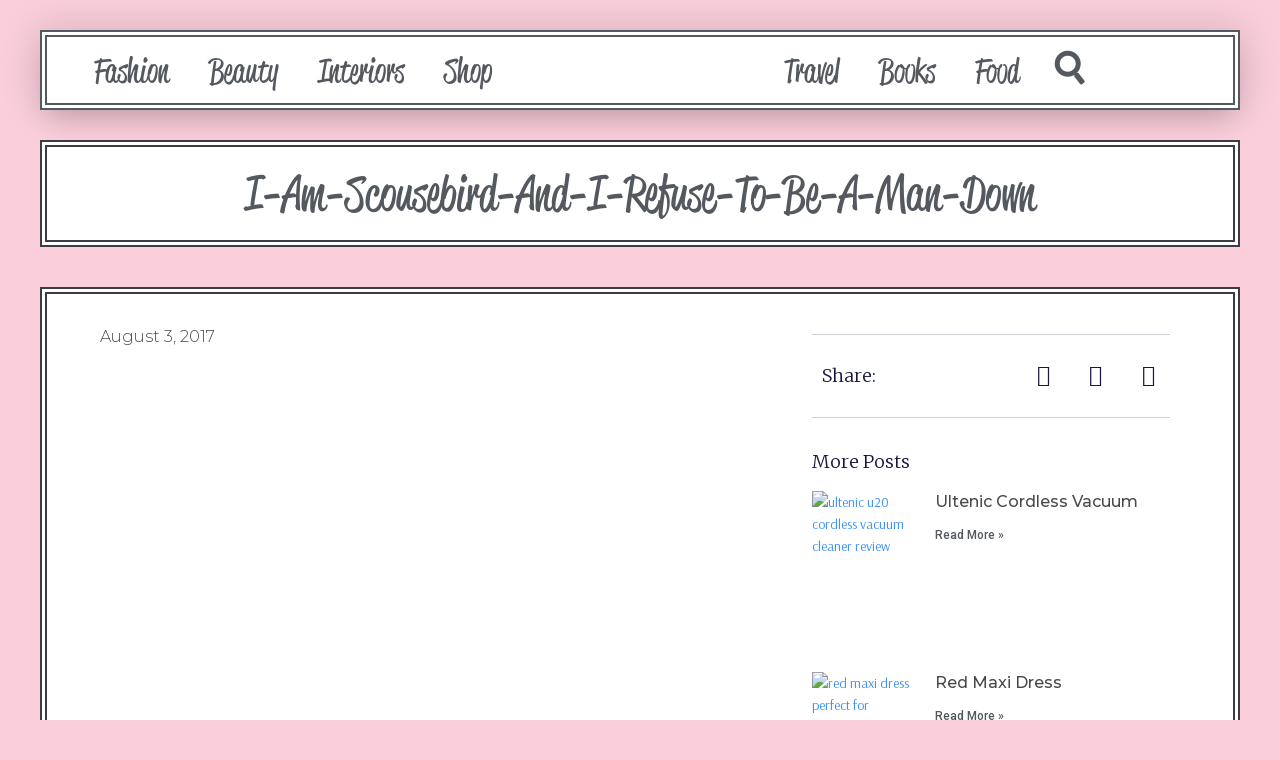

--- FILE ---
content_type: text/css
request_url: https://www.scousebirdproblems.com/wp-content/uploads/elementor/css/post-501133.css?ver=1740145475
body_size: 930
content:
.elementor-501133 .elementor-element.elementor-element-3d501df9 > .elementor-container > .elementor-column > .elementor-widget-wrap{align-content:center;align-items:center;}.elementor-501133 .elementor-element.elementor-element-3d501df9{box-shadow:0px 0px 40px 0px rgba(0,0,0,0.16);margin-top:30px;margin-bottom:0px;padding:0px 0px 0px 0px;}.elementor-501133 .elementor-element.elementor-element-3f4b2736 > .elementor-element-populated{padding:0px 0px 0px 0px;}.elementor-501133 .elementor-element.elementor-element-cbf846d > .elementor-container > .elementor-column > .elementor-widget-wrap{align-content:center;align-items:center;}.elementor-501133 .elementor-element.elementor-element-cbf846d:not(.elementor-motion-effects-element-type-background), .elementor-501133 .elementor-element.elementor-element-cbf846d > .elementor-motion-effects-container > .elementor-motion-effects-layer{background-color:#FFFFFF;}.elementor-501133 .elementor-element.elementor-element-cbf846d{border-style:double;border-width:7px 7px 7px 7px;border-color:var( --e-global-color-secondary );box-shadow:0px 16px 29px -10px rgba(0, 0, 0, 0.16);transition:background 0.3s, border 0.3s, border-radius 0.3s, box-shadow 0.3s;}.elementor-501133 .elementor-element.elementor-element-cbf846d > .elementor-background-overlay{transition:background 0.3s, border-radius 0.3s, opacity 0.3s;}.elementor-501133 .elementor-element.elementor-element-5b264533 .elementor-menu-toggle{margin-right:auto;background-color:rgba(0,0,0,0);}.elementor-501133 .elementor-element.elementor-element-5b264533 .elementor-nav-menu .elementor-item{font-family:"reklame-script", Sans-serif;font-size:33px;font-weight:400;}.elementor-501133 .elementor-element.elementor-element-5b264533 .elementor-nav-menu--main .elementor-item{color:var( --e-global-color-secondary );fill:var( --e-global-color-secondary );}.elementor-501133 .elementor-element.elementor-element-5b264533 .elementor-nav-menu--main .elementor-item:hover,
					.elementor-501133 .elementor-element.elementor-element-5b264533 .elementor-nav-menu--main .elementor-item.elementor-item-active,
					.elementor-501133 .elementor-element.elementor-element-5b264533 .elementor-nav-menu--main .elementor-item.highlighted,
					.elementor-501133 .elementor-element.elementor-element-5b264533 .elementor-nav-menu--main .elementor-item:focus{color:var( --e-global-color-primary );fill:var( --e-global-color-primary );}.elementor-501133 .elementor-element.elementor-element-5b264533 .elementor-nav-menu--main:not(.e--pointer-framed) .elementor-item:before,
					.elementor-501133 .elementor-element.elementor-element-5b264533 .elementor-nav-menu--main:not(.e--pointer-framed) .elementor-item:after{background-color:var( --e-global-color-primary );}.elementor-501133 .elementor-element.elementor-element-5b264533 .e--pointer-framed .elementor-item:before,
					.elementor-501133 .elementor-element.elementor-element-5b264533 .e--pointer-framed .elementor-item:after{border-color:var( --e-global-color-primary );}.elementor-501133 .elementor-element.elementor-element-5b264533 .elementor-nav-menu--dropdown a, .elementor-501133 .elementor-element.elementor-element-5b264533 .elementor-menu-toggle{color:#ffffff;}.elementor-501133 .elementor-element.elementor-element-5b264533 .elementor-nav-menu--dropdown{background-color:rgba(0,0,0,0.84);}.elementor-501133 .elementor-element.elementor-element-5b264533 .elementor-nav-menu--dropdown a{padding-top:32px;padding-bottom:32px;}.elementor-501133 .elementor-element.elementor-element-5b264533 .elementor-nav-menu--main > .elementor-nav-menu > li > .elementor-nav-menu--dropdown, .elementor-501133 .elementor-element.elementor-element-5b264533 .elementor-nav-menu__container.elementor-nav-menu--dropdown{margin-top:36px !important;}.elementor-501133 .elementor-element.elementor-element-5b264533 div.elementor-menu-toggle{color:#000000;}.elementor-501133 .elementor-element.elementor-element-5b264533 div.elementor-menu-toggle svg{fill:#000000;}.elementor-501133 .elementor-element.elementor-element-5d1a8f60{text-align:center;}.elementor-501133 .elementor-element.elementor-element-5d1a8f60 img{width:200px;}.elementor-501133 .elementor-element.elementor-element-b8950ad .elementor-menu-toggle{margin-right:auto;background-color:rgba(0,0,0,0);}.elementor-501133 .elementor-element.elementor-element-b8950ad .elementor-nav-menu .elementor-item{font-family:"reklame-script", Sans-serif;font-size:33px;font-weight:400;}.elementor-501133 .elementor-element.elementor-element-b8950ad .elementor-nav-menu--main .elementor-item{color:var( --e-global-color-secondary );fill:var( --e-global-color-secondary );}.elementor-501133 .elementor-element.elementor-element-b8950ad .elementor-nav-menu--main .elementor-item:hover,
					.elementor-501133 .elementor-element.elementor-element-b8950ad .elementor-nav-menu--main .elementor-item.elementor-item-active,
					.elementor-501133 .elementor-element.elementor-element-b8950ad .elementor-nav-menu--main .elementor-item.highlighted,
					.elementor-501133 .elementor-element.elementor-element-b8950ad .elementor-nav-menu--main .elementor-item:focus{color:var( --e-global-color-primary );fill:var( --e-global-color-primary );}.elementor-501133 .elementor-element.elementor-element-b8950ad .elementor-nav-menu--main:not(.e--pointer-framed) .elementor-item:before,
					.elementor-501133 .elementor-element.elementor-element-b8950ad .elementor-nav-menu--main:not(.e--pointer-framed) .elementor-item:after{background-color:var( --e-global-color-primary );}.elementor-501133 .elementor-element.elementor-element-b8950ad .e--pointer-framed .elementor-item:before,
					.elementor-501133 .elementor-element.elementor-element-b8950ad .e--pointer-framed .elementor-item:after{border-color:var( --e-global-color-primary );}.elementor-501133 .elementor-element.elementor-element-b8950ad .elementor-nav-menu--dropdown a, .elementor-501133 .elementor-element.elementor-element-b8950ad .elementor-menu-toggle{color:#ffffff;}.elementor-501133 .elementor-element.elementor-element-b8950ad .elementor-nav-menu--dropdown{background-color:rgba(0,0,0,0.84);}.elementor-501133 .elementor-element.elementor-element-b8950ad .elementor-nav-menu--dropdown a{padding-top:32px;padding-bottom:32px;}.elementor-501133 .elementor-element.elementor-element-b8950ad .elementor-nav-menu--main > .elementor-nav-menu > li > .elementor-nav-menu--dropdown, .elementor-501133 .elementor-element.elementor-element-b8950ad .elementor-nav-menu__container.elementor-nav-menu--dropdown{margin-top:36px !important;}.elementor-501133 .elementor-element.elementor-element-b8950ad div.elementor-menu-toggle{color:#000000;}.elementor-501133 .elementor-element.elementor-element-b8950ad div.elementor-menu-toggle svg{fill:#000000;}.elementor-501133 .elementor-element.elementor-element-b8950ad{width:auto;max-width:auto;}.elementor-501133 .elementor-element.elementor-element-1359552 .elementor-icon-wrapper{text-align:center;}.elementor-501133 .elementor-element.elementor-element-1359552.elementor-view-stacked .elementor-icon{background-color:var( --e-global-color-secondary );}.elementor-501133 .elementor-element.elementor-element-1359552.elementor-view-framed .elementor-icon, .elementor-501133 .elementor-element.elementor-element-1359552.elementor-view-default .elementor-icon{color:var( --e-global-color-secondary );border-color:var( --e-global-color-secondary );}.elementor-501133 .elementor-element.elementor-element-1359552.elementor-view-framed .elementor-icon, .elementor-501133 .elementor-element.elementor-element-1359552.elementor-view-default .elementor-icon svg{fill:var( --e-global-color-secondary );}.elementor-501133 .elementor-element.elementor-element-1359552 .elementor-icon{font-size:32px;}.elementor-501133 .elementor-element.elementor-element-1359552 .elementor-icon i, .elementor-501133 .elementor-element.elementor-element-1359552 .elementor-icon svg{transform:rotate(7deg);}.elementor-501133 .elementor-element.elementor-element-1359552 > .elementor-widget-container{margin:0px 0px 0px 15px;}.elementor-501133 .elementor-element.elementor-element-1359552{width:auto;max-width:auto;}.elementor-501133 .elementor-element.elementor-element-0fbd86f > .elementor-container > .elementor-column > .elementor-widget-wrap{align-content:center;align-items:center;}.elementor-501133 .elementor-element.elementor-element-0fbd86f{margin-top:0px;margin-bottom:0px;padding:0px 0px 0px 0px;}.elementor-501133 .elementor-element.elementor-element-b715941 > .elementor-container > .elementor-column > .elementor-widget-wrap{align-content:center;align-items:center;}.elementor-501133 .elementor-element.elementor-element-b715941:not(.elementor-motion-effects-element-type-background), .elementor-501133 .elementor-element.elementor-element-b715941 > .elementor-motion-effects-container > .elementor-motion-effects-layer{background-color:#FFFFFF;}.elementor-501133 .elementor-element.elementor-element-b715941{border-style:double;border-width:7px 7px 7px 7px;border-color:var( --e-global-color-secondary );box-shadow:0px 16px 29px -10px rgba(0, 0, 0, 0.16);transition:background 0.3s, border 0.3s, border-radius 0.3s, box-shadow 0.3s;}.elementor-501133 .elementor-element.elementor-element-b715941 > .elementor-background-overlay{transition:background 0.3s, border-radius 0.3s, opacity 0.3s;}.elementor-501133 .elementor-element.elementor-element-5ebac8a{text-align:center;}.elementor-501133 .elementor-element.elementor-element-5ebac8a img{width:200px;}.elementor-501133 .elementor-element.elementor-element-bef52ae .elementor-menu-toggle{margin-right:auto;background-color:rgba(0,0,0,0);}.elementor-501133 .elementor-element.elementor-element-bef52ae .elementor-nav-menu .elementor-item{font-family:"reklame-script", Sans-serif;font-size:27px;font-weight:500;}.elementor-501133 .elementor-element.elementor-element-bef52ae .elementor-nav-menu--main .elementor-item{color:var( --e-global-color-secondary );fill:var( --e-global-color-secondary );}.elementor-501133 .elementor-element.elementor-element-bef52ae .elementor-nav-menu--main .elementor-item:hover,
					.elementor-501133 .elementor-element.elementor-element-bef52ae .elementor-nav-menu--main .elementor-item.elementor-item-active,
					.elementor-501133 .elementor-element.elementor-element-bef52ae .elementor-nav-menu--main .elementor-item.highlighted,
					.elementor-501133 .elementor-element.elementor-element-bef52ae .elementor-nav-menu--main .elementor-item:focus{color:var( --e-global-color-primary );fill:var( --e-global-color-primary );}.elementor-501133 .elementor-element.elementor-element-bef52ae .elementor-nav-menu--main:not(.e--pointer-framed) .elementor-item:before,
					.elementor-501133 .elementor-element.elementor-element-bef52ae .elementor-nav-menu--main:not(.e--pointer-framed) .elementor-item:after{background-color:var( --e-global-color-primary );}.elementor-501133 .elementor-element.elementor-element-bef52ae .e--pointer-framed .elementor-item:before,
					.elementor-501133 .elementor-element.elementor-element-bef52ae .e--pointer-framed .elementor-item:after{border-color:var( --e-global-color-primary );}.elementor-501133 .elementor-element.elementor-element-bef52ae .elementor-nav-menu--dropdown a, .elementor-501133 .elementor-element.elementor-element-bef52ae .elementor-menu-toggle{color:#ffffff;}.elementor-501133 .elementor-element.elementor-element-bef52ae .elementor-nav-menu--dropdown{background-color:rgba(0,0,0,0.84);}.elementor-501133 .elementor-element.elementor-element-bef52ae .elementor-nav-menu--dropdown .elementor-item, .elementor-501133 .elementor-element.elementor-element-bef52ae .elementor-nav-menu--dropdown  .elementor-sub-item{font-family:"reklame-script", Sans-serif;font-weight:400;}.elementor-501133 .elementor-element.elementor-element-bef52ae .elementor-nav-menu--dropdown a{padding-top:32px;padding-bottom:32px;}.elementor-501133 .elementor-element.elementor-element-bef52ae .elementor-nav-menu--main > .elementor-nav-menu > li > .elementor-nav-menu--dropdown, .elementor-501133 .elementor-element.elementor-element-bef52ae .elementor-nav-menu__container.elementor-nav-menu--dropdown{margin-top:36px !important;}.elementor-501133 .elementor-element.elementor-element-bef52ae div.elementor-menu-toggle{color:#000000;}.elementor-501133 .elementor-element.elementor-element-bef52ae div.elementor-menu-toggle svg{fill:#000000;}.elementor-501133 .elementor-element.elementor-element-bef52ae{width:auto;max-width:auto;}.elementor-501133 .elementor-element.elementor-element-cdf614a .elementor-icon-wrapper{text-align:center;}.elementor-501133 .elementor-element.elementor-element-cdf614a.elementor-view-stacked .elementor-icon{background-color:var( --e-global-color-secondary );}.elementor-501133 .elementor-element.elementor-element-cdf614a.elementor-view-framed .elementor-icon, .elementor-501133 .elementor-element.elementor-element-cdf614a.elementor-view-default .elementor-icon{color:var( --e-global-color-secondary );border-color:var( --e-global-color-secondary );}.elementor-501133 .elementor-element.elementor-element-cdf614a.elementor-view-framed .elementor-icon, .elementor-501133 .elementor-element.elementor-element-cdf614a.elementor-view-default .elementor-icon svg{fill:var( --e-global-color-secondary );}.elementor-501133 .elementor-element.elementor-element-cdf614a .elementor-icon{font-size:32px;}.elementor-501133 .elementor-element.elementor-element-cdf614a .elementor-icon i, .elementor-501133 .elementor-element.elementor-element-cdf614a .elementor-icon svg{transform:rotate(7deg);}.elementor-501133 .elementor-element.elementor-element-cdf614a > .elementor-widget-container{margin:0px 0px 0px 15px;}.elementor-501133 .elementor-element.elementor-element-cdf614a{width:auto;max-width:auto;}@media(max-width:1024px){.elementor-501133 .elementor-element.elementor-element-3d501df9{padding:15px 0px 0px 0px;}.elementor-501133 .elementor-element.elementor-element-0fbd86f{padding:15px 0px 0px 0px;}.elementor-501133 .elementor-element.elementor-element-5ebac8a img{width:74%;}.elementor-501133 .elementor-element.elementor-element-972dfb7.elementor-column > .elementor-widget-wrap{justify-content:flex-end;}.elementor-501133 .elementor-element.elementor-element-bef52ae .elementor-nav-menu--dropdown .elementor-item, .elementor-501133 .elementor-element.elementor-element-bef52ae .elementor-nav-menu--dropdown  .elementor-sub-item{font-size:33px;}.elementor-501133 .elementor-element.elementor-element-bef52ae{--nav-menu-icon-size:33px;}.elementor-501133 .elementor-element.elementor-element-cdf614a > .elementor-widget-container{margin:0px 15px 0px 15px;}}@media(max-width:767px){.elementor-501133 .elementor-element.elementor-element-3f4b2736{width:60%;}.elementor-501133 .elementor-element.elementor-element-5b264533 .elementor-nav-menu--main > .elementor-nav-menu > li > .elementor-nav-menu--dropdown, .elementor-501133 .elementor-element.elementor-element-5b264533 .elementor-nav-menu__container.elementor-nav-menu--dropdown{margin-top:30px !important;}.elementor-501133 .elementor-element.elementor-element-5d1a8f60 img{width:70px;}.elementor-501133 .elementor-element.elementor-element-b8950ad .elementor-nav-menu--main > .elementor-nav-menu > li > .elementor-nav-menu--dropdown, .elementor-501133 .elementor-element.elementor-element-b8950ad .elementor-nav-menu__container.elementor-nav-menu--dropdown{margin-top:30px !important;}.elementor-501133 .elementor-element.elementor-element-b5489e7{width:100%;}.elementor-501133 .elementor-element.elementor-element-7206891{width:40%;}.elementor-501133 .elementor-element.elementor-element-5ebac8a img{width:100%;}.elementor-501133 .elementor-element.elementor-element-972dfb7{width:60%;}.elementor-501133 .elementor-element.elementor-element-bef52ae .elementor-nav-menu--main > .elementor-nav-menu > li > .elementor-nav-menu--dropdown, .elementor-501133 .elementor-element.elementor-element-bef52ae .elementor-nav-menu__container.elementor-nav-menu--dropdown{margin-top:30px !important;}}@media(min-width:768px){.elementor-501133 .elementor-element.elementor-element-899438a{width:40.023%;}.elementor-501133 .elementor-element.elementor-element-b07149e{width:19.592%;}.elementor-501133 .elementor-element.elementor-element-8f209f2{width:40.023%;}}@media(max-width:1024px) and (min-width:768px){.elementor-501133 .elementor-element.elementor-element-7206891{width:30%;}.elementor-501133 .elementor-element.elementor-element-972dfb7{width:70%;}}

--- FILE ---
content_type: text/css
request_url: https://www.scousebirdproblems.com/wp-content/uploads/elementor/css/post-501426.css?ver=1740145475
body_size: 1828
content:
.elementor-501426 .elementor-element.elementor-element-78377a02:not(.elementor-motion-effects-element-type-background), .elementor-501426 .elementor-element.elementor-element-78377a02 > .elementor-motion-effects-container > .elementor-motion-effects-layer{background-color:#FFFFFF;}.elementor-501426 .elementor-element.elementor-element-78377a02{border-style:double;border-width:7px 7px 7px 7px;transition:background 0.3s, border 0.3s, border-radius 0.3s, box-shadow 0.3s;}.elementor-501426 .elementor-element.elementor-element-78377a02 > .elementor-background-overlay{transition:background 0.3s, border-radius 0.3s, opacity 0.3s;}.elementor-501426 .elementor-element.elementor-element-2ab62286 > .elementor-widget-wrap > .elementor-widget:not(.elementor-widget__width-auto):not(.elementor-widget__width-initial):not(:last-child):not(.elementor-absolute){margin-bottom:10px;}.elementor-501426 .elementor-element.elementor-element-59d75d13{text-align:center;}.elementor-501426 .elementor-element.elementor-element-59d75d13 .elementor-heading-title{color:var( --e-global-color-secondary );font-family:"reklame-script", Sans-serif;font-size:49px;font-weight:300;text-transform:capitalize;line-height:1.5em;}.elementor-501426 .elementor-element.elementor-element-5691fac6:not(.elementor-motion-effects-element-type-background), .elementor-501426 .elementor-element.elementor-element-5691fac6 > .elementor-motion-effects-container > .elementor-motion-effects-layer{background-color:#FFFFFF;}.elementor-501426 .elementor-element.elementor-element-5691fac6{border-style:double;border-width:7px 7px 7px 7px;transition:background 0.3s, border 0.3s, border-radius 0.3s, box-shadow 0.3s;margin-top:40px;margin-bottom:80px;padding:30px 30px 30px 30px;}.elementor-501426 .elementor-element.elementor-element-5691fac6 > .elementor-background-overlay{transition:background 0.3s, border-radius 0.3s, opacity 0.3s;}.elementor-501426 .elementor-element.elementor-element-6e441726 > .elementor-element-populated{padding:0px 50px 0px 0px;}.elementor-501426 .elementor-element.elementor-element-4751af82 .elementor-icon-list-items:not(.elementor-inline-items) .elementor-icon-list-item:not(:last-child){padding-bottom:calc(25px/2);}.elementor-501426 .elementor-element.elementor-element-4751af82 .elementor-icon-list-items:not(.elementor-inline-items) .elementor-icon-list-item:not(:first-child){margin-top:calc(25px/2);}.elementor-501426 .elementor-element.elementor-element-4751af82 .elementor-icon-list-items.elementor-inline-items .elementor-icon-list-item{margin-right:calc(25px/2);margin-left:calc(25px/2);}.elementor-501426 .elementor-element.elementor-element-4751af82 .elementor-icon-list-items.elementor-inline-items{margin-right:calc(-25px/2);margin-left:calc(-25px/2);}body.rtl .elementor-501426 .elementor-element.elementor-element-4751af82 .elementor-icon-list-items.elementor-inline-items .elementor-icon-list-item:after{left:calc(-25px/2);}body:not(.rtl) .elementor-501426 .elementor-element.elementor-element-4751af82 .elementor-icon-list-items.elementor-inline-items .elementor-icon-list-item:after{right:calc(-25px/2);}.elementor-501426 .elementor-element.elementor-element-4751af82 .elementor-icon-list-icon{width:0px;}.elementor-501426 .elementor-element.elementor-element-4751af82 .elementor-icon-list-icon i{font-size:0px;}.elementor-501426 .elementor-element.elementor-element-4751af82 .elementor-icon-list-icon svg{--e-icon-list-icon-size:0px;}.elementor-501426 .elementor-element.elementor-element-4751af82 .elementor-icon-list-text, .elementor-501426 .elementor-element.elementor-element-4751af82 .elementor-icon-list-text a{color:#4a4a4a;}.elementor-501426 .elementor-element.elementor-element-4751af82 .elementor-icon-list-item{font-family:"Montserrat", Sans-serif;font-size:16px;font-weight:300;text-transform:capitalize;}.elementor-501426 .elementor-element.elementor-element-19d4db87 .elementor-widget-container{color:#16163f;font-family:"Merriweather", Sans-serif;font-size:28px;font-weight:300;text-transform:capitalize;line-height:1.4em;}.elementor-501426 .elementor-element.elementor-element-19d4db87 > .elementor-widget-container{padding:0px 0px 0px 30px;border-style:solid;border-width:0px 0px 0px 4px;border-color:#d3b574;}.elementor-501426 .elementor-element.elementor-element-4f4c4702{text-align:left;}.elementor-501426 .elementor-element.elementor-element-4f4c4702 img{width:100%;}.elementor-501426 .elementor-element.elementor-element-4f4c4702 > .elementor-widget-container{margin:50px 0px 0px 0px;}.elementor-501426 .elementor-element.elementor-element-1f463729{text-align:left;color:#4a4a4a;font-family:"Montserrat", Sans-serif;font-size:16px;}.elementor-501426 .elementor-element.elementor-element-1f463729 > .elementor-widget-container{margin:50px 0px 0px 0px;}.elementor-501426 .elementor-element.elementor-element-4b7da434{border-style:solid;border-width:1px 0px 1px 0px;border-color:rgba(22,22,63,0.2);transition:background 0.3s, border 0.3s, border-radius 0.3s, box-shadow 0.3s;margin-top:0px;margin-bottom:35px;padding:20px 0px 20px 0px;}.elementor-501426 .elementor-element.elementor-element-4b7da434 > .elementor-background-overlay{transition:background 0.3s, border-radius 0.3s, opacity 0.3s;}.elementor-bc-flex-widget .elementor-501426 .elementor-element.elementor-element-5fc93e3b.elementor-column .elementor-widget-wrap{align-items:center;}.elementor-501426 .elementor-element.elementor-element-5fc93e3b.elementor-column.elementor-element[data-element_type="column"] > .elementor-widget-wrap.elementor-element-populated{align-content:center;align-items:center;}.elementor-501426 .elementor-element.elementor-element-3b6eab07 .elementor-heading-title{color:#16163f;font-family:"Merriweather", Sans-serif;font-size:18px;font-weight:300;text-transform:capitalize;}.elementor-501426 .elementor-element.elementor-element-246201ab .elementor-icon-list-items:not(.elementor-inline-items) .elementor-icon-list-item:not(:last-child){padding-bottom:calc(20px/2);}.elementor-501426 .elementor-element.elementor-element-246201ab .elementor-icon-list-items:not(.elementor-inline-items) .elementor-icon-list-item:not(:first-child){margin-top:calc(20px/2);}.elementor-501426 .elementor-element.elementor-element-246201ab .elementor-icon-list-items.elementor-inline-items .elementor-icon-list-item{margin-right:calc(20px/2);margin-left:calc(20px/2);}.elementor-501426 .elementor-element.elementor-element-246201ab .elementor-icon-list-items.elementor-inline-items{margin-right:calc(-20px/2);margin-left:calc(-20px/2);}body.rtl .elementor-501426 .elementor-element.elementor-element-246201ab .elementor-icon-list-items.elementor-inline-items .elementor-icon-list-item:after{left:calc(-20px/2);}body:not(.rtl) .elementor-501426 .elementor-element.elementor-element-246201ab .elementor-icon-list-items.elementor-inline-items .elementor-icon-list-item:after{right:calc(-20px/2);}.elementor-501426 .elementor-element.elementor-element-246201ab .elementor-icon-list-icon i{color:#16163f;}.elementor-501426 .elementor-element.elementor-element-246201ab .elementor-icon-list-icon svg{fill:#16163f;}.elementor-501426 .elementor-element.elementor-element-246201ab .elementor-icon-list-item:hover .elementor-icon-list-icon i{color:var( --e-global-color-primary );}.elementor-501426 .elementor-element.elementor-element-246201ab .elementor-icon-list-item:hover .elementor-icon-list-icon svg{fill:var( --e-global-color-primary );}.elementor-501426 .elementor-element.elementor-element-246201ab{--e-icon-list-icon-size:22px;}.elementor-501426 .elementor-element.elementor-element-2c58dc4f .elementor-heading-title{color:#16163f;font-family:"Merriweather", Sans-serif;font-size:18px;font-weight:300;text-transform:capitalize;}.elementor-501426 .elementor-element.elementor-element-9186393 .elementor-posts-container .elementor-post__thumbnail{padding-bottom:calc( 0.63 * 100% );}.elementor-501426 .elementor-element.elementor-element-9186393:after{content:"0.63";}.elementor-501426 .elementor-element.elementor-element-9186393 .elementor-post__thumbnail__link{width:29%;}.elementor-501426 .elementor-element.elementor-element-9186393{--grid-column-gap:6px;--grid-row-gap:0px;}.elementor-501426 .elementor-element.elementor-element-9186393 .elementor-post{border-style:solid;border-width:0px 0px 0px 0px;padding:0px 0px 0px 0px;}.elementor-501426 .elementor-element.elementor-element-9186393 .elementor-post__text{padding:0px 0px 0px 0px;}.elementor-501426 .elementor-element.elementor-element-9186393.elementor-posts--thumbnail-left .elementor-post__thumbnail__link{margin-right:19px;}.elementor-501426 .elementor-element.elementor-element-9186393.elementor-posts--thumbnail-right .elementor-post__thumbnail__link{margin-left:19px;}.elementor-501426 .elementor-element.elementor-element-9186393.elementor-posts--thumbnail-top .elementor-post__thumbnail__link{margin-bottom:19px;}.elementor-501426 .elementor-element.elementor-element-9186393 .elementor-post__title, .elementor-501426 .elementor-element.elementor-element-9186393 .elementor-post__title a{color:#4a4a4a;font-family:"Montserrat", Sans-serif;font-size:16px;font-weight:500;text-transform:capitalize;}.elementor-501426 .elementor-element.elementor-element-9186393 .elementor-post__title{margin-bottom:8px;}.elementor-501426 .elementor-element.elementor-element-9186393 .elementor-post__excerpt p{color:#4a4a4a;font-family:"Montserrat", Sans-serif;font-size:14px;font-weight:200;line-height:1.2em;}.elementor-501426 .elementor-element.elementor-element-9186393 .elementor-post__read-more{color:var( --e-global-color-secondary );}.elementor-501426 .elementor-element.elementor-element-9186393 > .elementor-widget-container{padding:0px 0px 0px 0px;}.elementor-501426 .elementor-element.elementor-element-4bf0b41e:not(.elementor-motion-effects-element-type-background), .elementor-501426 .elementor-element.elementor-element-4bf0b41e > .elementor-motion-effects-container > .elementor-motion-effects-layer{background-color:#ffffff;}.elementor-501426 .elementor-element.elementor-element-4bf0b41e{border-style:solid;border-width:4px 0px 0px 0px;border-color:var( --e-global-color-primary );box-shadow:0px 0px 20px 0px rgba(0,0,0,0.1);transition:background 0.3s, border 0.3s, border-radius 0.3s, box-shadow 0.3s;margin-top:18px;margin-bottom:0px;}.elementor-501426 .elementor-element.elementor-element-4bf0b41e > .elementor-background-overlay{transition:background 0.3s, border-radius 0.3s, opacity 0.3s;}.elementor-501426 .elementor-element.elementor-element-233fc5aa > .elementor-element-populated{padding:50px 45px 50px 45px;}.elementor-501426 .elementor-element.elementor-element-32a9b302{text-align:center;}.elementor-501426 .elementor-element.elementor-element-32a9b302 .elementor-heading-title{color:#16163f;font-family:"Merriweather", Sans-serif;font-size:30px;font-weight:300;text-transform:capitalize;}.elementor-501426 .elementor-element.elementor-element-3bbcc720 .elementor-button .elementor-align-icon-right{margin-left:10px;}.elementor-501426 .elementor-element.elementor-element-3bbcc720 .elementor-button .elementor-align-icon-left{margin-right:10px;}.elementor-501426 .elementor-element.elementor-element-3bbcc720 .elementor-field-group{padding-right:calc( 10px/2 );padding-left:calc( 10px/2 );margin-bottom:20px;}.elementor-501426 .elementor-element.elementor-element-3bbcc720 .elementor-form-fields-wrapper{margin-left:calc( -10px/2 );margin-right:calc( -10px/2 );margin-bottom:-20px;}.elementor-501426 .elementor-element.elementor-element-3bbcc720 .elementor-field-group.recaptcha_v3-bottomleft, .elementor-501426 .elementor-element.elementor-element-3bbcc720 .elementor-field-group.recaptcha_v3-bottomright{margin-bottom:0;}body.rtl .elementor-501426 .elementor-element.elementor-element-3bbcc720 .elementor-labels-inline .elementor-field-group > label{padding-left:0px;}body:not(.rtl) .elementor-501426 .elementor-element.elementor-element-3bbcc720 .elementor-labels-inline .elementor-field-group > label{padding-right:0px;}body .elementor-501426 .elementor-element.elementor-element-3bbcc720 .elementor-labels-above .elementor-field-group > label{padding-bottom:0px;}.elementor-501426 .elementor-element.elementor-element-3bbcc720 .elementor-field-type-html{padding-bottom:0px;}.elementor-501426 .elementor-element.elementor-element-3bbcc720 .elementor-field-group .elementor-field{color:#211f40;}.elementor-501426 .elementor-element.elementor-element-3bbcc720 .elementor-field-group .elementor-field, .elementor-501426 .elementor-element.elementor-element-3bbcc720 .elementor-field-subgroup label{font-family:"Montserrat", Sans-serif;font-size:15px;font-weight:400;text-transform:capitalize;}.elementor-501426 .elementor-element.elementor-element-3bbcc720 .elementor-field-group:not(.elementor-field-type-upload) .elementor-field:not(.elementor-select-wrapper){background-color:#ffffff;border-color:var( --e-global-color-primary );border-width:2px 2px 2px 2px;border-radius:0px 0px 0px 0px;}.elementor-501426 .elementor-element.elementor-element-3bbcc720 .elementor-field-group .elementor-select-wrapper select{background-color:#ffffff;border-color:var( --e-global-color-primary );border-width:2px 2px 2px 2px;border-radius:0px 0px 0px 0px;}.elementor-501426 .elementor-element.elementor-element-3bbcc720 .elementor-field-group .elementor-select-wrapper::before{color:var( --e-global-color-primary );}.elementor-501426 .elementor-element.elementor-element-3bbcc720 .elementor-button{font-family:"Montserrat", Sans-serif;font-size:16px;font-weight:400;text-transform:capitalize;border-style:double;border-width:7px 7px 7px 7px;border-radius:0px 0px 0px 0px;padding:15px 50px 15px 50px;}.elementor-501426 .elementor-element.elementor-element-3bbcc720 .e-form__buttons__wrapper__button-next{background-color:var( --e-global-color-primary );color:var( --e-global-color-secondary );}.elementor-501426 .elementor-element.elementor-element-3bbcc720 .elementor-button[type="submit"]{background-color:var( --e-global-color-primary );color:var( --e-global-color-secondary );}.elementor-501426 .elementor-element.elementor-element-3bbcc720 .elementor-button[type="submit"] svg *{fill:var( --e-global-color-secondary );}.elementor-501426 .elementor-element.elementor-element-3bbcc720 .e-form__buttons__wrapper__button-previous{color:#ffffff;}.elementor-501426 .elementor-element.elementor-element-3bbcc720 .e-form__buttons__wrapper__button-next:hover{background-color:var( --e-global-color-primary );color:var( --e-global-color-secondary );border-color:var( --e-global-color-secondary );}.elementor-501426 .elementor-element.elementor-element-3bbcc720 .elementor-button[type="submit"]:hover{background-color:var( --e-global-color-primary );color:var( --e-global-color-secondary );border-color:var( --e-global-color-secondary );}.elementor-501426 .elementor-element.elementor-element-3bbcc720 .elementor-button[type="submit"]:hover svg *{fill:var( --e-global-color-secondary );}.elementor-501426 .elementor-element.elementor-element-3bbcc720 .e-form__buttons__wrapper__button-previous:hover{color:#ffffff;}.elementor-501426 .elementor-element.elementor-element-3bbcc720{--e-form-steps-indicators-spacing:20px;--e-form-steps-indicator-padding:30px;--e-form-steps-indicator-inactive-secondary-color:#ffffff;--e-form-steps-indicator-active-secondary-color:#ffffff;--e-form-steps-indicator-completed-secondary-color:#ffffff;--e-form-steps-divider-width:1px;--e-form-steps-divider-gap:10px;}.elementor-501426 .elementor-element.elementor-element-3bbcc720 > .elementor-widget-container{margin:20px 0px 0px 0px;}.elementor-501426 .elementor-element.elementor-element-3598becc:not(.elementor-motion-effects-element-type-background), .elementor-501426 .elementor-element.elementor-element-3598becc > .elementor-motion-effects-container > .elementor-motion-effects-layer{background-color:#FFFFFF;}.elementor-501426 .elementor-element.elementor-element-3598becc{border-style:double;border-width:7px 7px 7px 7px;transition:background 0.3s, border 0.3s, border-radius 0.3s, box-shadow 0.3s;margin-top:0px;margin-bottom:50px;}.elementor-501426 .elementor-element.elementor-element-3598becc > .elementor-background-overlay{transition:background 0.3s, border-radius 0.3s, opacity 0.3s;}.elementor-501426 .elementor-element.elementor-element-51fb3125 span.post-navigation__prev--label{color:#4a4a4a;}.elementor-501426 .elementor-element.elementor-element-51fb3125 span.post-navigation__next--label{color:#4a4a4a;}.elementor-501426 .elementor-element.elementor-element-51fb3125 span.post-navigation__prev--label, .elementor-501426 .elementor-element.elementor-element-51fb3125 span.post-navigation__next--label{font-family:"Montserrat", Sans-serif;font-size:16px;font-weight:400;text-transform:capitalize;}.elementor-501426 .elementor-element.elementor-element-51fb3125 .post-navigation__arrow-wrapper{color:#16163f;font-size:21px;}body:not(.rtl) .elementor-501426 .elementor-element.elementor-element-51fb3125 .post-navigation__arrow-prev{padding-right:20px;}body:not(.rtl) .elementor-501426 .elementor-element.elementor-element-51fb3125 .post-navigation__arrow-next{padding-left:20px;}body.rtl .elementor-501426 .elementor-element.elementor-element-51fb3125 .post-navigation__arrow-prev{padding-left:20px;}body.rtl .elementor-501426 .elementor-element.elementor-element-51fb3125 .post-navigation__arrow-next{padding-right:20px;}.elementor-501426 .elementor-element.elementor-element-51fb3125 .elementor-post-navigation__separator{background-color:#d2d1d8;width:1px;}.elementor-501426 .elementor-element.elementor-element-51fb3125 .elementor-post-navigation{color:#d2d1d8;border-top-width:1px;border-bottom-width:1px;padding:40px 0;}.elementor-501426 .elementor-element.elementor-element-51fb3125 .elementor-post-navigation__next.elementor-post-navigation__link{width:calc(50% - (1px / 2));}.elementor-501426 .elementor-element.elementor-element-51fb3125 .elementor-post-navigation__prev.elementor-post-navigation__link{width:calc(50% - (1px / 2));}body.elementor-page-501426:not(.elementor-motion-effects-element-type-background), body.elementor-page-501426 > .elementor-motion-effects-container > .elementor-motion-effects-layer{background-color:var( --e-global-color-primary );background-image:url("http://www.scousebirdproblems.com/wp-content/uploads/2022/07/leopard-bg.png");background-repeat:repeat;background-size:contain;}body.elementor-page-501426{padding:0px 0px 0px 0px;}@media(max-width:1024px){.elementor-501426 .elementor-element.elementor-element-78377a02{margin-top:0px;margin-bottom:0px;padding:15px 15px 15px 15px;}.elementor-501426 .elementor-element.elementor-element-59d75d13 .elementor-heading-title{font-size:38px;}.elementor-501426 .elementor-element.elementor-element-59d75d13 > .elementor-widget-container{margin:0px 0px 0px 0px;padding:0px 0px 0px 0px;}.elementor-501426 .elementor-element.elementor-element-5691fac6{margin-top:40px;margin-bottom:40px;padding:0px 25px 0px 25px;}.elementor-501426 .elementor-element.elementor-element-6e441726 > .elementor-element-populated{padding:0px 0px 0px 0px;}.elementor-501426 .elementor-element.elementor-element-19d4db87 .elementor-widget-container{font-size:38px;}.elementor-501426 .elementor-element.elementor-element-9186393 .elementor-post__title, .elementor-501426 .elementor-element.elementor-element-9186393 .elementor-post__title a{font-size:14px;}.elementor-501426 .elementor-element.elementor-element-32a9b302 .elementor-heading-title{font-size:45px;}.elementor-501426 .elementor-element.elementor-element-3598becc{padding:0px 25px 0px 25px;}body.elementor-page-501426:not(.elementor-motion-effects-element-type-background), body.elementor-page-501426 > .elementor-motion-effects-container > .elementor-motion-effects-layer{background-image:url("http://www.scousebirdproblems.com/wp-content/uploads/2022/07/leopard-bg.png");}}@media(max-width:767px){.elementor-501426 .elementor-element.elementor-element-78377a02{padding:10px 10px 10px 10px;}.elementor-501426 .elementor-element.elementor-element-59d75d13 .elementor-heading-title{font-size:30px;}.elementor-501426 .elementor-element.elementor-element-5691fac6{padding:15px 15px 15px 15px;}.elementor-501426 .elementor-element.elementor-element-19d4db87 .elementor-widget-container{font-size:25px;}.elementor-501426 .elementor-element.elementor-element-5fc93e3b{width:50%;}.elementor-501426 .elementor-element.elementor-element-4e97906f{width:50%;}.elementor-501426 .elementor-element.elementor-element-9186393 .elementor-posts-container .elementor-post__thumbnail{padding-bottom:calc( 0.66 * 100% );}.elementor-501426 .elementor-element.elementor-element-9186393:after{content:"0.66";}.elementor-501426 .elementor-element.elementor-element-9186393 .elementor-post__thumbnail__link{width:32%;}.elementor-501426 .elementor-element.elementor-element-233fc5aa > .elementor-element-populated{padding:12px 12px 12px 12px;}.elementor-501426 .elementor-element.elementor-element-32a9b302 .elementor-heading-title{font-size:40px;}.elementor-501426 .elementor-element.elementor-element-3598becc{padding:15px 15px 15px 15px;}body.elementor-page-501426{padding:15px 15px 15px 15px;}}@media(min-width:768px){.elementor-501426 .elementor-element.elementor-element-6e441726{width:65%;}.elementor-501426 .elementor-element.elementor-element-d0769c8{width:35%;}.elementor-501426 .elementor-element.elementor-element-5fc93e3b{width:28.25%;}.elementor-501426 .elementor-element.elementor-element-4e97906f{width:71.75%;}}@media(max-width:1024px) and (min-width:768px){.elementor-501426 .elementor-element.elementor-element-6e441726{width:100%;}.elementor-501426 .elementor-element.elementor-element-d0769c8{width:100%;}}